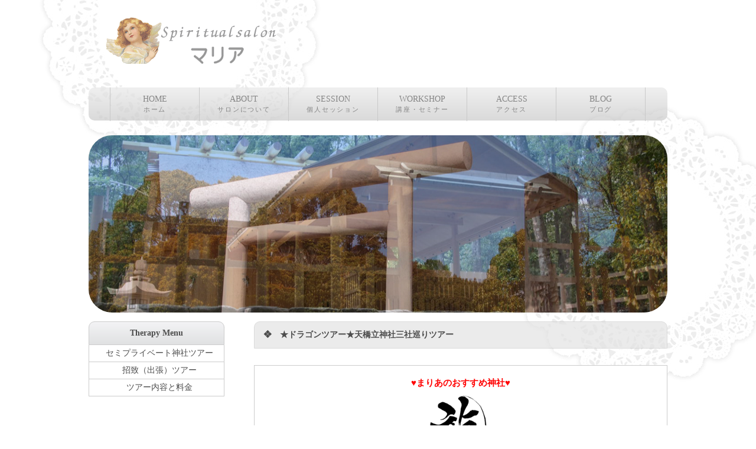

--- FILE ---
content_type: text/html
request_url: http://maria444.com/tour222/amanohasidate.html
body_size: 7679
content:
<!doctype html>
<html lang="ja">
<head>
<meta charset="UTF-8">
<title>ドラゴンツアー☆スピリチュアル神社ガイドと行く天橋立神社3社巡り　元伊勢籠神社&amp;真名井神社&amp;天橋立神社参拝ツアー　神様と繋がる神社参拝お教えします！　本気の神社参拝・神様参りしてみませんか？　　　</title>
<meta name="viewport" content="width=device-width">
<meta name="copyright" content="Template Party">
<meta name="description" content="兵庫県姫路市でスピリチュアルサロンを営んでいます。スピリチュアルセッション、講座やワークショップ、スピリチュアル神社ツアーを開催しています。">
<meta name="keywords" content="神社参拝ツアー　全国一宮巡り　">
<meta name="GENERATOR" content="JustSystems Homepage Builder Version 19.0.7.0 for Windows">
<link rel="stylesheet" href="style17.css">
<link href="style-s17.css" rel="stylesheet" type="text/css" media="only screen and (max-width:480px)">
<link href="style-m.css" rel="stylesheet" type="text/css" media="only screen and (min-width:481px) and (max-width:800px)">
<!--[if lt IE 9]>
<script src="http://html5shiv.googlecode.com/svn/trunk/html5.js"></script>
<style>
nav#menu ul {
	background: #dadada;
}
</style>
<![endif]-->
<script type="text/javascript" src="openclose.js"></script>
</head>
<body id="top">
<div id="container">
  <header>
  <h1><a href="../index.html"><img src="angellogo1.gif" width="300" height="80" border="0" alt="神社参拝ツアー　伊和神社　播磨国総社"></a></h1>
  </header>
  <nav id="menu"><br>
  <ul id="menubar">
    <li><a href="../index.html">HOME<span><font COLOR="#858585" SIZE="+1" STYLE="font-size : 117%;">ホーム</font></span></a></li>
    <li><a href="../about/about.html">ABOUT<span><font COLOR="#858585" SIZE="+1" STYLE="font-size : 117%;">サロンについて</font></span></a></li>
    <li><a href="../session/session.html">SESSION<span><font COLOR="#858585" SIZE="+1" STYLE="font-size : 117%;">個人セッション</font></span></a></li>
    <li><a href="../workshop/workshop.html">WORKSHOP<span><font COLOR="#858585" SIZE="+1" STYLE="font-size : 117%;">講座・セミナー</font></span></a></li>
    <li><a href="../access/access.html">ACCESS<span><font COLOR="#858585" SIZE="+1" STYLE="font-size : 117%;">アクセス</font></span></a></li>
    <li><a href="http://ameblo.jp/mariablog444">BLOG<span><font COLOR="#858585" SIZE="+1" STYLE="font-size : 117%;">ブログ</font></span></a></li>
  </ul>
  </nav>
  <aside id="mainimg"><img class="slide_file" src="4.jpg" title="index.html" alt="兵庫県姫路市　スピリチュアルセッション　神社ツアー">
<img class="slide_file" src="5.jpg" title="index.html" alt="兵庫県姫路市　スピリチュアルセッション　神社ツアー">
<img class="slide_file" src="6.jpg" title="index.html" alt="兵庫県姫路市　スピリチュアルセッション　神社ツアー">
<input type="hidden" id="slide_loop" value="0"><a href="../index.html" id="slide_link"><img id="slide_image" src="4.jpg" alt="" width="980" height="300">
<img id="slide_image2" src="4.jpg" alt="" width="980" height="300"></a>
</aside>
  <div id="contents">
    <div id="main" align="center">
      <section>
      <h2 align="left"><font COLOR="#000000"><b>❖　★ドラゴンツアー★天橋立神社三社巡りツアー</b></font></h2>
      </section>
      <br>
      <table class="ta1">
        <tbody>
          <tr>
            <td align="center" bgcolor="#ffffff"><font COLOR="#ff0000"><b><font SIZE="+1" COLOR="#0080c0"><font SIZE="-1" STYLE="font-size : 83%;" COLOR="#ff0000">♥まりあのおすすめ神社♥<br>
            </font><font SIZE="-1" STYLE="font-size : 83%;" COLOR="#990099"><img src="1596693.jpg" width="160" border="0"><br>
            【ドラゴンツアー】<br>
            日本三景☆天橋立神社三社巡り</font></font></b></font><font COLOR="#000000"><b><font SIZE="+1" COLOR="#0080c0"><font SIZE="-1" STYLE="font-size : 83%;" COLOR="#000000"><br>
            </font></font></b></font><font FACE="メイリオ"><font COLOR="#000000">元伊勢・丹後国一之宮　籠（この）神社<br>
            奥宮　真名井神社<br>
            天橋立神社<br>
            <br>
            非常にパワフルな神社参拝ツアーとなります！！<br>
            <b>ドラゴンパワー　いただいちゃいませんか？</b><br>
            <br>
            私は3月にも神社ツアーで行ってきましたが<br>
            <b>ご神気　パワー　エネルギー　ホント凄かったです！！</b><br>
            今　絶好調ですね<br>
            <b>クラクラ　フワフワ　ドラゴンパワー全開でした！(^^ゞ</b><br>
            ぜひまた開催したいと思いました♡<br>
            <br>
            今のこの時期だからこそ<br>
            <br>
            </font><font COLOR="#ff0000"><b>元気になりたい人<br>
            パワーが必要な人<br>
            龍のエネルギーがほしい人</b><br>
            <br>
            </font><font COLOR="#000000">ぜひご参加ください！<br>
            <br>
            ～☆～<br>
            </font></font><font COLOR="#000000">コロナウィルスのこともあり</font><br>
            <font FACE="メイリオ"><font COLOR="#000000">皆様にも色々と心配な点もおありでしょうが<br>
            衛生管理、ウィルス防止対策を出来る限り実践して一日を過ごしたいと思っています。<br>
            リラックスしてご参加していただけますと嬉しいです。<br>
            （大変恐れ入りますが、マスク着用必須、当日は体温計をご持参ください。<br>
            集合後（車の同乗前）に検温のご協力をお願い申し上げますm(__)m）<br>
            <font FACE="メイリオ"><font COLOR="#000000"><br>
            <b>今</b>　<b>こんな時だからこそ<br>
            神様におすがりしたい、助けていただきたい、<br>
            そして、平和の為に祈りたい・・・・！</b></font></font><br>
            <br>
            皆様のご参加をお待ちしております。<br>
            <br>
            </font></font>
            <hr>
            <img src="413616.gif" width="16" height="16" border="0"><font FACE="メイリオ"><font COLOR="#000000">　<b>籠神社</b><br>
            </font></font>
            <hr>
            <font COLOR="#000000"><br>
            <font FACE="メイリオ" COLOR="#000099"><font COLOR="#000000"> </font></font></font><font FACE="メイリオ"><font COLOR="#000000"><font FACE="メイリオ" COLOR="#000099"><font COLOR="#000000"><img src="20200326_102134.jpg" width="500" height="375" border="0"><br>
            <br>
            </font></font></font></font><img src="20200326_102201.jpg" width="480" border="0"><font FACE="メイリオ" COLOR="#000099"><font FACE="メイリオ" COLOR="#000099"><font COLOR="#000000"><font FACE="メイリオ" COLOR="#000099"><font COLOR="#000000"><br>
            <br>
            籠神社は丹後国一之宮でもあり、<b>「元伊勢」</b>でもあります<br>
            <font FACE="メイリオ" COLOR="#000099"><font COLOR="#000000"><font FACE="メイリオ" COLOR="#000099"><font COLOR="#000000"><font FACE="メイリオ" COLOR="#000099"><font COLOR="#000000"><font FACE="メイリオ" COLOR="#000099"><font COLOR="#000000">天照大御神</font></font></font></font>が伊勢におうつりになられた後、<br>
            <font FACE="メイリオ" COLOR="#000099"><font COLOR="#000000"><font FACE="メイリオ" COLOR="#000099"><font COLOR="#000000">内宮の<b>天照大御神</b>さまから呼ばれて、<b>豊受大神</b>さまもこの地を離れ外宮に鎮座されたのです</font></font></font></font><br>
            両大神の「元宮」という大変パワフルな神社です</font></font></font></font><br>
            <font FACE="メイリオ" COLOR="#000099"><font COLOR="#000000"><font FACE="メイリオ" COLOR="#000099"><font COLOR="#000000">ツアーではもっと詳しく神様の事をお伝えします<br>
            <br>
            </font></font></font></font><img src="20200326_102342.jpg" width="480" height="360" border="0"><br>
            </font></font></font></font></font><br>
            <font FACE="メイリオ" COLOR="#000099"><font COLOR="#000000"><font FACE="メイリオ" COLOR="#000099"><font COLOR="#000000"><font FACE="メイリオ" COLOR="#000099"><font FACE="メイリオ" COLOR="#000099"><font COLOR="#000000"><img src="0092.jpg" width="500" border="0"><br>
            <font FACE="メイリオ" COLOR="#000099"><font COLOR="#000000"><font FACE="メイリオ" COLOR="#000099"><font COLOR="#000000"><b>
            <br>
            【　ご祭神　<img src="111571.gif" width="16" height="16" border="0">彦火明命さま・豊受大神さま】</b></font></font></font></font><br>
            <br>
            拝殿にて手を合わさせていただくと<br>
            まさに伊勢のエネルギーがそのまま流れてきます<br>
            清々しく厳かなエネルギーに包まれます<br>
            <br>
            こちらの本殿には<br>
            伊勢内宮にある<b>「五色の<RUBY>座玉</RUBY>」</b>がございます<br>
            この座玉は内宮の御正殿とこちらの神社のみにしかございません<br>
            <br>
            あなたはどの玉（エネルギー）に呼び寄せられるでしょうか？<br>
            <br>
            <img src="0071.jpg" width="300" height="399" border="0"><br>
            現在は境内内の写真撮影は禁止されています<br>
            このページでご紹介しています写真は禁止前のお写真です<br>
            ご了承くださいませ<br>
            <img src="DSC_0583.jpg" width="480" height="360" border="0"><br>
            <br>
            <font FACE="メイリオ" COLOR="#000099"><font COLOR="#000000"><font FACE="メイリオ" COLOR="#000099"><font COLOR="#000000"><font FACE="メイリオ" COLOR="#000099"><font COLOR="#000000"><font FACE="メイリオ" COLOR="#000099"><font COLOR="#000000"><font FACE="メイリオ" COLOR="#000099"><font COLOR="#000000">境内は彦火明命さま</font></font></font></font></font></font></font></font></font></font>のエネルギーに包まれています<br>
            とても気持ちいいですよ<br>
            身も心も清められていきます<br>
            <font face="メイリオ" COLOR="#000000"><font FACE="メイリオ"><font COLOR="#000000">
            </font></font><br>
            </font></font></font></font></font></font></font></font>
            <hr>
            <img src="413616.gif" width="16" height="16" border="0"><font FACE="メイリオ" COLOR="#000099"><font COLOR="#000000"><font FACE="メイリオ" COLOR="#000099"><font COLOR="#000000"><font FACE="メイリオ" COLOR="#000099"><font FACE="メイリオ" COLOR="#000099"><font COLOR="#000000"><font face="メイリオ" COLOR="#000000"><font COLOR="#000099"><font COLOR="#000000"><font FACE="メイリオ" COLOR="#000099"><font COLOR="#000000">　<b>真名井神社</b><br>
            </font></font></font></font></font></font></font></font></font></font></font></font>
            <hr>
            <br>
            <img src="20200326_110657.jpg" width="480" height="360" border="0"><font FACE="メイリオ" COLOR="#000099"><font COLOR="#000000"><font FACE="メイリオ" COLOR="#000099"><font COLOR="#000000"><br>
            最強のエネルギーを放つ真名井神社です<br>
            <br>
            </font></font></font></font><b><font FACE="メイリオ" COLOR="#000099"><font COLOR="#000000"><font FACE="メイリオ" COLOR="#000099"><font COLOR="#000000"><img src="20200326_111005.jpg" width="480" height="360" border="0"><br>
            </font></font></font></font></b><font FACE="メイリオ" COLOR="#000099"><font COLOR="#000000"><font FACE="メイリオ" COLOR="#000099"><font COLOR="#000000">狛犬さんではなく、狛龍です</font></font></font></font><b><font FACE="メイリオ" COLOR="#000099"><font COLOR="#000000"><font FACE="メイリオ" COLOR="#000099"><font COLOR="#000000"><br>
            <img src="20200326_111115.jpg" width="400" height="533" border="0"><br>
            </font></font></font></font></b><font FACE="メイリオ" COLOR="#000099"><font COLOR="#000000"><font FACE="メイリオ" COLOR="#000099"><font COLOR="#000000">階段を上がって近づいていくとエネルギーの圧に押されます<br>
            <img src="P7120005.jpg" width="480" height="360" border="0"><br>
            <font FACE="メイリオ" COLOR="#000099"><font COLOR="#000000"><font FACE="メイリオ" COLOR="#000099"><font COLOR="#000000"><font FACE="メイリオ" COLOR="#000099"><font COLOR="#000000"><font FACE="メイリオ" COLOR="#000099"><font COLOR="#000000"><b>
            【　ご祭神　<img src="111571.gif" width="16" height="16" border="0">豊受大神さま】<br>
            </b></font></font></font></font></font></font></font></font><br>
            ここでは、宇宙のエネルギーを大いに受け取る為のワークを行います<br>
            <b>まりあが「言霊」をお教えします<br>
            第三の目の活性化を行いましょう！</b><br>
            どんなに鈍感な方でもそのエネルギーを感じない方はいらっしゃいません♪<br>
            <br>
            <img src="DSC_0587.jpg" width="300" height="399" border="0"><br>
            <br>
            ワークの後には、真名井のご霊水をいただきエネルギーを調整します<br>
            <br>
            </font></font></font></font>
            <hr>
            <img src="413616.gif" width="16" height="16" border="0"><b><font FACE="メイリオ" COLOR="#000099"><font COLOR="#000000"><font FACE="メイリオ" COLOR="#000099"><font COLOR="#000000">　天橋立神社<br>
            </font></font></font></font></b>
            <hr>
            <br>
            <font COLOR="#000000">エネルギーを活性化した後は天橋立神社に向かいます</font><br>
            <br>
            <img src="DSC_0592.jpg" width="480" height="360" border="0"><br>
            <br>
            <img src="20200326_133731.jpg" width="320" border="0"><br>
            <font COLOR="#000000">天橋立神社に向かう参道がとても気持ちが良いのです<br>
            最高のヒーリングスポットです♡<br>
            日頃の疲れやストレスを癒してください</font><br>
            <img src="20200326_133943.jpg" width="480" height="360" border="0"><br>
            <br>
            <img src="20200326_134429.jpg" width="480" height="360" border="0"><br>
            <br>
            <img src="DSC_0598.jpg" width="480" height="360" border="0"><br>
            <br>
            <img src="DSC_0602.jpg" width="480" height="360" border="0"><br>
            <img src="20200326_135940.jpg" width="400" height="533" border="0"><br>
            <font COLOR="#000000">天橋立神社です</font><br>
            <br>
            <font COLOR="#990099"><b>参拝の後に、最後のスペシャルワークを予定しています！<br>
            どうぞお楽しみに♥</b></font><br>
            <br>
            <hr>
            <b><font FACE="メイリオ" COLOR="#000099"><font COLOR="#000000"><font FACE="メイリオ" COLOR="#000099"><font COLOR="#000000"><font FACE="メイリオ" COLOR="#000099"><font COLOR="#000000"><font FACE="メイリオ" COLOR="#000099"><font COLOR="#000000"><font FACE="メイリオ" COLOR="#000099"><font FACE="メイリオ" COLOR="#000099"><font COLOR="#000000"><font face="メイリオ" COLOR="#000000"><font COLOR="#000099"><font COLOR="#000000"><font FACE="メイリオ" COLOR="#000099"><font COLOR="#000000"><font FACE="メイリオ" COLOR="#000099"><font COLOR="#000000"><font COLOR="#ff0080"><br>
            </font></font></font></font></font></font></font></font><font face="メイリオ" STYLE="font-size : 95%;" SIZE="-1"><img src="1590736072007.jpg" width="320" border="0">　<img src="1590736079165.jpg" width="320" border="0"><br>
            </font></font></font></font></font></font></font></font></font></font></font></font></b><font FACE="メイリオ" COLOR="#000099"><font COLOR="#000000"><font FACE="メイリオ" COLOR="#000099"><font COLOR="#000000"><font FACE="メイリオ" COLOR="#000099"><font COLOR="#000000"><font FACE="メイリオ" COLOR="#000099"><font COLOR="#000000"><font FACE="メイリオ" COLOR="#000099"><font FACE="メイリオ" COLOR="#000099"><font COLOR="#000000">籠神社近くの成相寺にて購入♪<br>
            サロンマリアのトイレにていつも皆様を励ましてくれています(^^)<br>
            </font></font></font></font></font></font></font></font></font></font></font><b><font FACE="メイリオ" COLOR="#000099"><font COLOR="#000000"><font FACE="メイリオ" COLOR="#000099"><font COLOR="#000000"><img src="20200408_1811491.jpg" width="320" height="240" border="0"><br>
            </font></font></font></font></b><font FACE="メイリオ" COLOR="#000099"><font COLOR="#000000"><font FACE="メイリオ" COLOR="#000099"><font COLOR="#000000">心にグッとくる言葉ばかりなんですね～(^^ゞ<br>
            <br>
            時間があればお連れします<br>
            <font FACE="メイリオ" COLOR="#000099"><font COLOR="#000000"><font FACE="メイリオ" COLOR="#000099"><font COLOR="#000000"><font FACE="メイリオ" COLOR="#000099"><font COLOR="#000000"><font FACE="メイリオ" COLOR="#000099"><font COLOR="#000000"><font FACE="メイリオ" COLOR="#000099"><font COLOR="#000000">皆さんもお手元にいかがですか？<br>
            <br>
            </font></font></font></font></font></font></font></font></font></font><img src="P6163771.jpg" width="480" height="360" border="0"><br>
            一願一言地蔵さまがいらっしゃいます♡<br>
            どんなお願いしましょうか？<br>
            <img src="P6163772.jpg" width="480" height="360" border="0"><br>
            <br>
            天橋立3社巡り<br>
            お連れしたいところがたくさんあります！<br>
            帰りのお時間が遅れる可能性大です(^^ゞ<br>
            <br>
            </font></font></font></font>
            <hr>
            <b><font FACE="メイリオ" COLOR="#000099"><font COLOR="#000000"><font FACE="メイリオ" COLOR="#000099"><font COLOR="#000000"><font face="メイリオ" STYLE="font-size : 95%;" SIZE="-1" COLOR="#000000"><font face="メイリオ" STYLE="font-size : 95%;" SIZE="-1" COLOR="#000000"><font face="メイリオ" STYLE="font-size : 95%;" SIZE="2" COLOR="#000000" FACE="メイリオ"><font FACE="メイリオ" SIZE="2" STYLE="font-size : 100%;" COLOR="#000000"><font COLOR="#000000" SIZE="+1" STYLE="font-size : 117%;" FACE="メイリオ"><img src="413616.gif" width="16" height="16" border="0">　ツアーの詳細<br>
            </font></font></font></font></font></font></font></font></font></b>
            <hr>
            <table border="1">
              <tbody>
                <tr>
                  <td bgcolor="#e3e3e3" align="center" width="157"><font FACE="メイリオ" COLOR="#000099"><font COLOR="#000000"><font FACE="メイリオ" COLOR="#000099"><font COLOR="#000000"><font face="メイリオ" COLOR="#000000">開催日</font></font></font></font></font></td>
                  <td align="left" width="418"><b><font COLOR="#ff0080">7月12日（日）</font></b></td>
                </tr>
                <tr>
                  <td bgcolor="#e3e3e3" align="center" width="157"><font FACE="メイリオ" COLOR="#000099"><font COLOR="#000000"><font FACE="メイリオ" COLOR="#000099"><font COLOR="#000000"><font FACE="メイリオ" COLOR="#000000">定員</font></font></font></font></font></td>
                  <td align="left" width="418"><font FACE="メイリオ" COLOR="#000099"><font COLOR="#000000"><font FACE="メイリオ" COLOR="#000099"><font COLOR="#000000"><font FACE="メイリオ" COLOR="#ff0080"><font COLOR="#4c4c4c"><font COLOR="#000000">10名様</font><br>
                 <font COLOR="#ff0000">乗者枠：満席です♥ありがとうございます！<br>
                  現地枠：残席2名様です<br>
                  </font></font></font></font></font></font></font></td>
                </tr>
                <tr>
                  <td bgcolor="#e3e3e3" align="center" width="157"><font FACE="メイリオ" COLOR="#000099"><font COLOR="#000000"><font FACE="メイリオ" COLOR="#000099"><font COLOR="#000000"><font face="メイリオ" COLOR="#000000">ツアー参加費</font></font></font></font></font><b><font FACE="メイリオ" COLOR="#000099"><font COLOR="#000000"><font FACE="メイリオ" COLOR="#000099"><font COLOR="#000000">&nbsp;</font></font></font></font></b></td>
                  <td align="left" width="418"><font FACE="メイリオ" COLOR="#000099"><font COLOR="#000000"><font FACE="メイリオ" COLOR="#000099"><font COLOR="#000000"><font face="メイリオ" COLOR="#000000">＜＜現地集合・現地解散の方＞＞<br>
                  集合　10:00頃　籠神社鳥居前<br>
                  解散　16:00前後　天橋立神社駐車場<br>
                  <b>18,000円（税別）</b><br>
                  <br>
                  ＜＜現地まで車に同乗（往復）の方＞＞<br>
                  集合　7:15　サロンマリア<br>
                  　　　7:30　姫路駅<br>
                  解散　姫路駅　19:00頃<br>
                  　　　サロンマリア　19:30頃<br>
                  <b>25,000円（税別）</b><br>
                  <br>
                  <img src="026.gif" width="16" height="16" border="0"><br>
                  オプションメニューとして、</font><b><font face="メイリオ" COLOR="#000000"></font><font face="メイリオ" COLOR="#0080c0">オリジナルエッセンス作成（30ｍｌ）3,000円（税込）</font></b><font face="メイリオ" COLOR="#000000">の作成も承ります♪<br>
                  参拝前の心構え、個人様の今の学びやテーマがが明確にわかることにより、より深い参拝が出来ます！<br>
                  <br>
                  ※　個人様のテーマメッセージ付き<br>
                  ※　<u>まりあと同乗の方のオプションメニューです。</u><br>
                  現地集合の方の作成は承っておりません。行きの車中のワークショップにてメッセージをお伝えします。<br>
                  </font></font></font></font></font></td>
                </tr>
                <tr>
                  <td bgcolor="#e3e3e3" align="center" width="157"><font FACE="メイリオ" COLOR="#000099"><font COLOR="#000000"><font FACE="メイリオ" COLOR="#000099"><font COLOR="#000000"><font face="メイリオ" COLOR="#000000">参加費に含まれないもの</font></font></font></font></font></td>
                  <td align="left" width="418"><b><font FACE="メイリオ" COLOR="#000099"><font COLOR="#000000"><font FACE="メイリオ" COLOR="#000099"><font COLOR="#000000"><font COLOR="#000000">＊</font></font></font></font></font></b><font FACE="メイリオ" COLOR="#000099"><font COLOR="#000000"><font FACE="メイリオ" COLOR="#000099"><font COLOR="#000000"><font face="メイリオ" COLOR="#000000">昼食代（夕食代）<br>
                  ＊ツアー中に発生する入場料や拝観料<br>
                  ＊ご祈祷などを受けられた場合の代金<br>
                  </font></font></font></font></font></td>
                </tr>
                <tr>
                  <td bgcolor="#e3e3e3" align="center" width="157"><font FACE="メイリオ" COLOR="#000099"><font COLOR="#000000"><font FACE="メイリオ" COLOR="#000099"><font COLOR="#000000"><font face="メイリオ" COLOR="#000000"><br>
                  マリアと同乗希望の方<br>
                  （　姫路⇔現地　）<br>
                  <font face="メイリオ" COLOR="#000000">※同乗者は7名様まで<br>
                  </font></font></font></font></font></font></td>
                  <td align="left" width="418"><font FACE="メイリオ" COLOR="#000099"><font COLOR="#000000"><font FACE="メイリオ" COLOR="#000099"><font COLOR="#000000"><font face="メイリオ" COLOR="#000000"><font face="メイリオ" COLOR="#000000">※　現地⇔姫路への交通費・車代・ガソリン代含みます。<br>
                  ※　<u>サロンマリア（7:15)、姫路駅（7:30）に集合です</u>。<br>
                  ※　<u>サロンマリア到着（19:30 頃）</u><br>
                  （交通状況により到着時間前後します。ご了承ください。）<br>
                  ※　お車に同乗される方は、必ず、同意書に署名いただきます。ご入金前に同意書を添付致します。ご確認くださいませ。<br>
                  <br>
                  【　車中では　】<br>
                  <img src="arrow-cs10.png" width="20" height="20" border="0">　<font face="メイリオ" COLOR="#0080c0">車中ワークショップ（神様勉強会）</font><font face="メイリオ" COLOR="#000000">を行います</font><font face="メイリオ" COLOR="#ff0000"><br>
                  参拝する神社や神様のことを詳しくお伝え致します！</font><br>
                  （メモをご用意ください）<br>
                  </font></font></font></font></font></font><b><font FACE="メイリオ" COLOR="#000099"><font COLOR="#000000"><font FACE="メイリオ" COLOR="#000099"><font COLOR="#000000"><font face="メイリオ" COLOR="#000000"><font face="メイリオ" COLOR="#000000"><br>
                  <img src="arrow-cs10.png" width="20" height="20" border="0">　</font></font></font></font></font></font></b><font FACE="メイリオ" COLOR="#000099"><font COLOR="#000000"><font FACE="メイリオ" COLOR="#000099"><font COLOR="#000000"><font face="メイリオ" COLOR="#000000"><font face="メイリオ" COLOR="#0080c0">その日のツアーのテーマを詳しくお伝えします！<br>
                  </font></font></font></font></font></font><font FACE="メイリオ" COLOR="#000099"><font COLOR="#000000"><font FACE="メイリオ" COLOR="#000099"><font COLOR="#000000"><font face="メイリオ" COLOR="#000000"><font face="メイリオ" COLOR="#000000">※前日に参拝神社の神様に繋がって、御聞きしたメッセージです。参加者共通のメッセージです。<br>
                  ※現地到着後、現地組と合流した後にもお伝えしますので、同乗組はその時間お待ちいただくことになります。または再度お聞きください（約15～20分）。ご了承くださいませ。<br>
                  </font><br>
                  <img src="arrow-cs10.png" width="20" height="20" border="0">　</font></font></font></font></font><b><font FACE="メイリオ" COLOR="#000099"><font COLOR="#000000"><font FACE="メイリオ" COLOR="#000099"><font COLOR="#000000"><font face="メイリオ" COLOR="#0080c0">スピリチュアルカウンセリング</font></font></font></font></font></b><font FACE="メイリオ" COLOR="#000099"><font COLOR="#000000"><font FACE="メイリオ" COLOR="#000099"><font COLOR="#000000"><font face="メイリオ" COLOR="#000000">を行います。<br>
                  参加者の方々と、<u>「今回のツアーへの目的や意図」「今の状態や問題について」「スピリチュアルメッセージ」</u>を現地に向かうまでお一人様ずつ向き合い、シェアリングしていきます。<u>参拝前に意識を高め、自分のテーマにフォーカスすることで、意義のある参拝が可能になり、学びや気付きを受け取りやすくなります。</u><br>
                  <br>
                  </font></font></font></font></font></td>
                </tr>
                <tr>
                  <td bgcolor="#e3e3e3" align="center" width="157"><font FACE="メイリオ" COLOR="#000099"><font COLOR="#000000"><font FACE="メイリオ" COLOR="#000099"><font COLOR="#000000"><font COLOR="#000000">その他&nbsp;</font></font></font></font></font></td>
                  <td align="left" width="418"><font FACE="メイリオ" COLOR="#000099"><font COLOR="#000000"><font FACE="メイリオ" COLOR="#000099"><font COLOR="#000000"><font COLOR="#000000">★　ご朱印帳（お持ちの方）<br>
                  ★　小銭を多めにご用意ください。<br>
                  ★　歩きやすい格好と靴でお願いします。<br>
                  ★　同乗の方で乗り物酔いのある方は、事前にお薬を飲んできてください。<br>
                  ★　寒さ・暑さ対策をお願いいたします。<br>
                  （手袋、カイロ、お帽子、コート、日焼け止め、日傘、虫よけ対策・・・etc.）<br>
                  </font></font></font></font></font></td>
                </tr>
                <tr>
                  <td bgcolor="#e3e3e3" align="center" width="157"><b><font FACE="メイリオ" COLOR="#000099"><font COLOR="#000000"><font FACE="メイリオ" COLOR="#000099"><font COLOR="#000000"><font face="メイリオ" COLOR="#000000">　</font></font></font></font></font></b><font FACE="メイリオ" COLOR="#000099"><font COLOR="#000000"><font FACE="メイリオ" COLOR="#000099"><font COLOR="#000000"><font face="メイリオ" COLOR="#000000"><font COLOR="#000000">ツアーでは</font></font></font></font></font></font></td>
                  <td align="left" width="418"><font FACE="メイリオ" COLOR="#000099"><font COLOR="#000000"><font FACE="メイリオ" COLOR="#000099"><font COLOR="#000000"><img src="check-s09.png" width="26" height="23" border="0"> <font face="メイリオ" COLOR="#000000">ツアー開始前に参加者の方々への</font><font FACE="メイリオ" COLOR="#ff0000"><br>
                  今回のツアーの「テーマ」をお伝えします。<br>
                  ツアーでの目的・メッセージです。<br>
                  </font><font FACE="メイリオ" COLOR="#000000">ツアー中みんなで向き合っていきます。<br>
                  <br>
                  <img src="check-s09.png" width="26" height="23" border="0">　各神社での効果的な参拝法をお伝えします。<br>
                  <br>
                  <img src="check-s09.png" width="26" height="23" border="0">　各神社の</font><font FACE="メイリオ" COLOR="#ff0080">パワースポット</font><font FACE="メイリオ" COLOR="#000000">をお伝えします。<br>
                  <u>（エネルギーラインや重要なお社、パワーのある場所、祈り方や神社での過ごし方をお教えします！）</u><br>
                  <br>
                  <img src="check-s09.png" width="26" height="23" border="0">　<font COLOR="#ff0080">ツアー中、神様からのスピリチュアルメッセージをダイレクトにお伝えします。</font><br>
                  <br>
                  <img src="check-s09.png" width="26" height="23" border="0">　ツアー中、フルタイムでスピリチュアルな勉強会です。<br>
                  <br>
                  <img src="check-s09.png" width="26" height="23" border="0">　少人数ツアーですのでご質問にもどんどんお答えしていきます！<br>
                  <br>
                  <img src="check-s09.png" width="26" height="23" border="0">　<font COLOR="#ff0080">おみくじリーディング</font>付きです。<br>
                  <br>
                  <br>
                  <img src="arrow-cs18.png" width="20" height="20" border="0">　<img src="413616.gif" width="16" height="16" border="0">　<a href="../tour/tour1.html"><font COLOR="#0080c0">まりあのスピリチュアル神社ツアーとは</font></a><br>
                  <br>
                  </font></font></font></font></font></td>
                </tr>
                <tr>
                  <td bgcolor="#e3e3e3" align="center" width="157"><font FACE="メイリオ" COLOR="#000099"><font COLOR="#000000"><font FACE="メイリオ" COLOR="#000099"><font COLOR="#000000"><font face="メイリオ" COLOR="#000000">お申し込み</font></font></font></font></font></td>
                  <td align="center" width="418"><b><font FACE="メイリオ" COLOR="#000099"><font COLOR="#000000"><font FACE="メイリオ" COLOR="#000099"><font COLOR="#000000"><font face="メイリオ" COLOR="#000000"><br>
                  <a href="http://ws.formzu.net/fgen/S69866640/"><img src="moushikomi.jpg" width="200" height="70" border="0"></a><br>
                  <br>
                  <img src="card.png" width="144" height="56" border="0"><img src="yucho_logo_002_000.jpg" width="157" height="35" border="0"></font></font></font></font></font></b></td>
                </tr>
                <tr>
                  <td bgcolor="#e3e3e3" align="center"><font FACE="メイリオ" COLOR="#000099"><font COLOR="#000000"><font FACE="メイリオ" COLOR="#000099"><font COLOR="#000000"><font COLOR="#000000">キャンセルについて&nbsp;</font></font></font></font></font></td>
                  <td align="left"><font FACE="メイリオ" COLOR="#000099"><font COLOR="#000000"><font FACE="メイリオ" COLOR="#000099"><font COLOR="#000000"><font COLOR="#000000">◆ご入金完了日後～7日前日までは20%(8割返金) 。<br>
                  ◆開催日7日～3日前日までは50%(半額返金)。<br>
                  ◆開催日3日～当日は100%(返金なし)。 <br>
                  <br>
                  大変恐れ入りますが、いかなる理由がございましてもキャンセル料は発生致します。何卒ご了承くださいませ。<br>
                  </font></font></font></font></font>
                  <hr>
                  <font FACE="メイリオ" COLOR="#000099"><font COLOR="#000000"><font FACE="メイリオ" COLOR="#000099"><font COLOR="#000000"><br>
                  <font COLOR="#000000"><font face="メイリオ">◆ 主催者側の都合によりまして、ツアーが開催出来なくなりました場合は、参加費は責任を持って直ぐに全額ご返金致します。</font><br>
                  <br>
                  ◆天候、自然災害、緊急事態宣言等によりましてツアーの開催が不可能だと主催者が判断した場合は、ツアーは延期（日程変更）とさせて頂きます。その際のご返金はございません。ご了承くださいませ。</font>&nbsp;</font></font></font></font></td>
                </tr>
              </tbody>
            </table>
            <b><font FACE="メイリオ" COLOR="#000099"><font COLOR="#000000"><font FACE="メイリオ" COLOR="#000099"><font COLOR="#000000"><font FACE="メイリオ"><font COLOR="#4c4c4c"><br>
            <br>
            </font></font></font></font></font></font></b></td>
          </tbody>
      </table>
    </div>
    <!--/main-->
    <div id="sub" align="center">
       <nav>
      <h2><b><font COLOR="#4c4c4c">Therapy Menu</font></b></h2>
      <ul class="submenu">
       

        <li><a href="semiprivate.html"><font COLOR="#4c4c4c">セミプライベート神社ツアー</font></a></li>
        <li><a href="invite.html"><font COLOR="#4c4c4c">招致（出張）ツアー</font></a></li>
        <li><a href="tour2.html"><font COLOR="#4c4c4c">ツアー内容と料金</font></a></li>
   
        
      </ul>
      </nav>
    </div>
    <!--/sub-->
    <p id="pagetop"><a href="#">↑ PAGE TOP</a><br>
    </p>
  </div>
  <!--/contents-->
</div>
<!--/container-->
<footer>
<div style="text-align : center;"><small><font COLOR="#000000">Copyright&copy; 2010-2020　スピリチュアルサロンマリア　All Rights Reserved.</font></small></div>
</footer>
<img src="icon_bar.png" width="20" height="16" alt="" id="menubar_hdr" class="open">

<script type="text/javascript" src="slide_simple_pack.js"></script>
<script type="text/javascript">
// 表示の幅で設定・PCはウィンドウサイズを反映 */
if (OCwindowWidth() <480)  {
	open_close("newinfo_hdr", "newinfo");
}
</script>
<script type="text/javascript">
if (OCwindowWidth() < 480)  {
	open_close("menubar_hdr", "menubar");
}
</script>
</body>
</html>


--- FILE ---
content_type: text/css
request_url: http://maria444.com/tour222/style17.css
body_size: 4200
content:
@charset "utf-8";


/*全体の設定
---------------------------------------------------------------------------*/
body{
	color: #777;	/*全体の文字色*/
	margin: 0px;
	padding: 0px;
	font: 14px/2 "メイリオ", Meiryo, "ＭＳ Ｐゴシック", Osaka, "ヒラギノ角ゴ Pro W3", "Hiragino Kaku Gothic Pro";
	background-image : url(bg.jpg);
	background-repeat: no-repeat;
	background-attachment: fixed;
	background-position: center top;
	background-color: #FFF;
}
h1,h2,h3,h4,h5,p,ul,ol,li,dl,dt,dd,form,figure{
	margin: 0px;
	padding: 0px;
}
ul{
	list-style-type: none;
}
img{
	border: none;
	vertical-align: bottom;
}
input,textarea,select{
	font-size: 1em;
}
form{
	margin: 0px;
}
table{
	border-collapse:collapse;
	font-size: 100%;
	border-spacing: 0;
}

/*リンク（全般）設定
---------------------------------------------------------------------------*/
a{
	color: #777;	/*リンクテキストの色*/
}
a:hover{
	color: #333;			/*マウスオン時の文字色（全体）*/
	text-decoration: none;	/*マウスオン時に下線を消す設定。残したいならこの１行削除。*/
}

/*コンテナー（HPを囲むブロック）
---------------------------------------------------------------------------*/
#container{
	width: 980px;	/*コンテナー幅*/
	margin-right: auto;
	margin-left: auto;
}

/*ヘッダー（サイト名ロゴが入ったブロック）
---------------------------------------------------------------------------*/
/*ヘッダーブロック*/
header{
	width: 100%;	/*ブロックの幅*/
	height: 120px;	/*ブロックの高さ*/
	position: relative;
}
/*h1ロゴの設定*/
header h1{
	position: absolute;
	left: 28px;	/*ヘッダーブロックに対して左から28pxの位置に配置*/
	top: 28px;	/*ヘッダーブロックに対して上から28pxの位置に配置*/
}
/*電話番号ボックスの設定*/
header address{
	position: absolute;
	top: 24px;		/*ヘッダーブロックに対して上から24pxの位置に配置*/
	right: 40px;	/*ヘッダーブロックに対して右から40pxの位置に配置*/
	font-size: 11px;	/*文字サイズ*/
	text-align: center;	/*文字をセンタリング*/
	line-height: 1.6;	/*行間*/
	border: 5px solid #c6bca0;	/*枠線の幅、線種、色*/
	background-color: #ede7d8;	/*背景色（古いブラウザだとここの色のみが出ます）*/
	background-image: -webkit-gradient(linear, left top, left bottom, from(#FFF), to(#ede7d8));	/*グラデーション*/
	background-image: -webkit-linear-gradient(#FFF, #ede7d8);	/*同上*/
	background-image: linear-gradient(#FFF, #ede7d8);			/*同上*/
	padding: 10px;		/*ボックス内の余白*/
	border-radius: 10px;	/*角丸のサイズ*/
	letter-spacing: 0.2em;	/*文字間隔を少し広めにとる設定。*/
}
/*電話番号の文字設定*/
header address .tel{
	font-size: 18px;	/*文字サイズ*/
	color: #6d6452;		/*文字色*/
	display: block;
}


/*上部のメインメニュー
---------------------------------------------------------------------------*/
/*メニューブロック全体の設定*/
nav#menu ul{
/* SVG as background image (IE9/Chrome/Safari/Opera) */ 
background-image:url([data-uri]);
	background-image: -webkit-gradient(linear, left top, left bottom, from(rgba(233,233,233,0.7)), to(rgba(202,202,202,0.7)));	/*グラデーション。RGBA設定。0.7が透明度で他の数字が色のRGB値。*/
	background-image: -webkit-linear-gradient(rgba(233,233,233,0.7), rgba(202,202,202,0.7));	/*同上*/
	background-image: linear-gradient(rgba(233,233,233,0.7), rgba(202,202,202,0.7));			/*同上*/
	border-radius: 10px;		/*角丸のサイズ*/
	padding-left: 36px;
	margin-bottom: 25px;
	height: 56px;
}
/*メニュー１個ごとの設定*/
nav#menu ul li{
	float: left;
	width: 150px;	/*メニュー幅*/
	border-right: 1px solid #c9c9c9;	/*メニューの右側の線の幅、線種、色*/
	text-align: center;
}
nav#menu ul li a{
	color: #858585;		/*文字色*/
	text-decoration: none;
	display: block;
	-webkit-transition: 0.5s;	/*マウスオン時の移り変わるまでの時間設定。0.5秒。*/
	transition: 0.5s;			/*同上*/
	line-height: 20px;
	padding-top: 10px;
}
/*最初のメニューの設定*/
nav#menu ul li:first-child{
	border-left: 1px solid #c9c9c9;	/*左側に線を入れる*/
}
/*マウスオン時の設定*/
nav#menu ul li a:hover{
	background-color: #eeeeff;		/*背景色*/
	color: #6d6452;	/*文字色*/
}
/*英語表記の設定*/
nav#menu ul li a span{
	font-size: 9px;	/*文字サイズ*/
	color: #aeaeae;	/*文字色*/
	display: block;
	letter-spacing: 0.2em;	/*文字間隔を少しあける設定*/
	line-height: 15px;
	padding-bottom: 11px;
}

/*トップページのスライドショー
---------------------------------------------------------------------------*/
#mainimg{
	clear: left;
	width: 980px;
	height: 290px;
	position: relative;
	border-radius: 40px;		/*角丸のサイズ*/
	-webkit-box-shadow: 1px 2px 5px #eaeaea;	/*影の設定。それぞれ右へ、下へ、ぼかし幅、色の設定。*/
	box-shadow: 1px 2px 5px #eaeaea;			/*同上*/
	margin-bottom: 25px;
}
#mainimg img{
	border-radius: 40px;	/*角丸のサイズ*/
	vertical-align: bottom;
}
#mainimg .slide_file{
	display: none;
}
#slide_image{
	z-Index:2;
	position: absolute;
	left:0px;
	top:0px;
}
#slide_image2{
	z-Index:1;
	position: absolute;
	left:0px;
	top:0px;
}

/*コンテンツ（main,subを囲むブロック）
---------------------------------------------------------------------------*/
#contents{
	clear: left;
	width: 100%;
}

/*メインコンテンツ
---------------------------------------------------------------------------*/
#main{
	float: right;	/*右側に回り込み*/
	width: 700px;	/*メインコンテンツ幅*/
	padding-bottom: 30px;
}
/*mainコンテンツのh2タグの設定*/
#main h2{
	border-radius: 10px 10px 0 0;	/*角丸のサイズ。それぞれ左上、右上、右下、左下への設定*/
	background-color: #e3e3e3;	/*背景色（古いブラウザだとここの色のみが出ます）*/
	background-image: -webkit-linear-gradient(#e3e3e3, #e3e3e3);	/*同上*/
	background-image: linear-gradient(#e3e3e3, #e3e3e3);			/*同上*/
	font-size: 100%;
	color: #FFF;			/*文字色*/
	padding: 8px 15px;	/*上下、左右への余白*/
	clear: both;
	opacity: 0.7;	/*透明度70％の設定*/
       border: 1px solid #ccc;	/*枠線の幅、線種、色*/
}
/*mainコンテンツのh3タグの設定*/
#main h3{
	border-radius: 10px;	/*角丸のサイズ*/
	background-color: #ede7d8;	/*背景色（古いブラウザだとここの色のみが出ます）*/
	background-image: -webkit-gradient(linear, left top, left bottom, from(#FFF), to(#e5e5e5));	/*グラデーション*/
	background-image: -webkit-linear-gradient(#FFF, #e5e5e5);	/*同上*/
	background-image: linear-gradient(#FFF, #e5e5e5);			/*同上*/
	-webkit-box-shadow: 1px 2px 7px #ccc;	/*影の設定。それぞれ右へ、下へ、ぼかし幅、色の設定。*/
	box-shadow: 1px 2px 7px #ccc;			/*同上*/
	font-size: 100%;
	padding: 4px 15px;	/*上下、左右への余白*/
	clear: both;
	border: 1px solid #ccc;	/*枠線の幅、線種、色*/
}
/*mainコンテンツの段落タグ設定*/
#main p{
	padding: 0.5em 15px 1em;	/*左から、上、左右、下への余白*/
}

/*サブコンテンツ
---------------------------------------------------------------------------*/
#sub{
	float: left;	/*左側に回り込み*/
	width: 230px;	/*サブコンテンツ幅*/
	padding-bottom: 30px;
}
/*subコンテンツ内のh2タグ設定*/
#sub h2{
	border: 1px solid #CCC;	/*枠線の幅、線種、色*/
	border-radius: 10px 10px 0 0;	/*角丸のサイズ。それぞれ左上、右上、右下、左下への設定*/
	font-size: 100%;
	text-align: center;	/*文字をセンタリング*/
	padding: 5px 0px;	/*左から、上下、左右への余白*/
	background-color: #e0e1e2;	/*背景色（古いブラウザだとここの色のみが出ます）*/
	background-image: -webkit-gradient(linear, left top, left bottom, from(#f3f3f5), to(#e0e1e2));	/*グラデーション*/
	background-image: -webkit-linear-gradient(#f3f3f5, #e0e1e2);	/*同上*/
	background-image: linear-gradient(#f3f3f5, #e0e1e2);			/*同上*/
}

/*サブコンテンツ内のメニュー
---------------------------------------------------------------------------*/
/*メニューブロック全体の設定*/
#sub ul.submenu{
	margin-bottom: 15px;
	border-top: 1px solid #CCC;	/*左側の線の幅、線種、色*/
	border-right: 1px solid #CCC;	/*右側の線の幅、線種、色*/
	border-left: 1px solid #CCC;	/*左側の線の幅、線種、色*/
}
/*メニュー１個ごとの設定*/
#sub ul.submenu li a{
	text-decoration: none;
	display: block;
	border-bottom: 1px solid #CCC;	/*下側の線の幅、線種、色*/
	padding-left: 10px;
	-webkit-transition: 0.5s;	/*マウスオン時の移り変わるまでの時間設定。0.5秒。*/
	transition: 0.5s;			/*同上*/
}
/*マウスオン時の設定*/
#sub ul.submenu li a:hover{
	background-color: #eeeeff;	/*背景色*/
}
/*見出しにメニューが繋がった場合に枠線が重複しない為の設定*/
#sub h2 + ul.submenu{
	border-top: none;
}

/*フッター設定
---------------------------------------------------------------------------*/
footer{
	clear: both;
	text-align: center;
	padding-top: 15px;
	padding-bottom: 15px;
	color: #4c4c4c;	/*文字色*/
	background: #e3e3e3e;	/*背景色*/
}
footer .pr{
	display: block;
	font-size: 80%;
}
footer a{
	text-decoration: none;
	color: #4c4c4c;
}
footer a:hover{
	color: #4c4c4c;
}

/*トップページ内「更新情報・お知らせ」ブロック
---------------------------------------------------------------------------*/
/*ブロック全体の設定*/
#new{
	margin-bottom: 15px;
}
#new dl{
	
	padding-left: 15px;
}
/*日付設定*/
#new dt{
	
	float: left;
	width: 8em;
}
/*記事設定*/
#new dd{
	border-bottom: 1px solid #d2d2d2;	/*下線の幅、線種、色*/
	padding-left: 8em;
}
#new dd img{
	vertical-align: middle;
}

/*スタッフサムネイルボックス
---------------------------------------------------------------------------*/
/*ボックス１個あたりの設定*/
#main .list section{
	float: left;
	border: 1px solid #CCC;	/*枠線の幅、線種、色*/
	margin-bottom: 15px;
	margin-left: 10px;
	background-color: #FFF;	/*背景色（古いブラウザだとここの色のみが出ます）*/
	background-image: -webkit-gradient(linear, left top, left bottom, from(#FFF), to(#e3e3e3));	/*グラデーション*/
	background-image: -webkit-linear-gradient(#FFF, #e3e3e3);	/*グラデーション*/
	background-image: linear-gradient(#FFF, #e3e3e3);			/*グラデーション*/
	-webkit-box-shadow: 0px 2px 5px #CCC, 0px 0px 2px #FFF inset;	/*影の設定。右・下・ぼかし幅・色の設定, ＋内側への影を右・下・ぼかし幅・色を設定*/
	box-shadow: 0px 2px 5px #CCC, 0px 0px 2px #FFF inset;			/*同上*/
	font-size: 11px;	/*文字サイズ*/
	text-align: center;	/*中身をセンタリング*/
	line-height: 1.5;
	overflow: hidden;
	position: relative;
}
#main .list section a{
	text-decoration: none;
	-webkit-transition: 0.5s;	/*マウスオン時の移り変わるまでの時間設定。0.5秒。*/
	transition: 0.5s;			/*同上*/
	padding: 10px;	/*ボックス内の余白*/
	display: block;
	width: 140px;	/*幅*/
	height: 210px;	/*高さ*/
}
/*スタッフ名*/
#main .list section h4{
	color: #6d6452;	/*文字色*/
	font-size: 100%;
}
/*サムネイル内のアイコン位置*/
#main .list section .icon{
	position: absolute;
	right: 2px;		/*ボックスに対して、右側から2pxの位置に配置*/
	bottom: 2px;	/*ボックスに対して、下側から2pxの位置に配置*/
}
/*マウスオン時のボックス*/
#main .list section a:hover{
	background: #ede7d8;	/*背景色*/
}

/*スタッフ詳細ページ　staff.html
---------------------------------------------------------------------------*/
/*写真とテーブルを囲むボックス*/
#main .staff{
	margin-right: 10px;
	margin-left: 10px;
}
/*左側ボックス*/
#main .staff .left{
	float: left;	/*左に回り込み*/
	width: 250px;	/*幅*/
	padding-bottom: 15px;
}
#main .staff .left p{
	padding: 0px;
}
/*右側ボックス*/
#main .staff .right{
	width: 400px;	/*幅*/
	float: right;	/*右に回り込み*/
	padding-bottom: 15px;
}
/*テーブル内の左側*/
#main .staff .right .ta1 th{
	width: 100px;	/*幅*/
}

/*テーブル１
---------------------------------------------------------------------------*/
.ta1{
	width: 100%;
}
.ta1, .ta1 td, .ta1 th{
	border: 1px solid #CCC;	/*テーブルの枠線の幅、線種、色*/
	line-height: 2;
}
/*テーブル内の右側*/
.ta1 td{
	padding: 10px;
}
/*テーブル内の左側*/
.ta1 th{
	width: 180px;
	padding: 10px;
	text-align: center;
	background-color: #e8e8e8;	/*背景色*/
}
/*テーブル１行目に入った見出し部分*/
.ta1 th.tamidashi{
	width: auto;
	text-align: left;
	background-color: #e2e2e2;	/*背景色*/
}
/*テーブルのキャプション設定*/
.ta1 caption{
	padding: 10px;
	border-top: 1px solid #CCC;		/*上側の線の幅、線種、色*/
	border-right: 1px solid #CCC;	/*右側の線の幅、線種、色*/
	border-left: 1px solid #CCC;	/*左側の線の幅、線種、色*/
	text-align: left;
	background-color: #e9ddae;	/*背景色（古いブラウザだとここの色のみが出ます）*/
	background-image: -webkit-gradient(linear, left top, left bottom, from(#efe6c5), to(#e9ddae));	/*グラデーション*/
	background-image: -webkit-linear-gradient(#efe6c5, #e9ddae);	/*同上*/
	background-image: linear-gradient(#efe6c5, #e9ddae);			/*同上*/
	font-weight: bold;	/*文字を太字にする設定*/
}
/*schedule-table*/
.ta1.schedule-table th{
	width: auto;
}
.ta1.schedule-table td{
	width: 12%;
	text-align: center;
}
/*submitボタンの設定*/
input[type="submit"],
input[type="button"]{
	width: 250px;	/*ボタン幅*/
	padding: 10px;	/*ボタン内の余白*/
	margin-bottom: 20px;
	border: none;
	border-radius: 30px;	/*角丸のサイズ*/
	background-color: #6d6452;	/*背景色（古いブラウザだとここの色のみが出ます）*/
	background-image: -webkit-gradient(linear, left top, left bottom, from(#817865), to(#6d6452));	/*グラデーション*/
	background-image: -webkit-linear-gradient(#817865, #6d6452);	/*同上*/
	background-image: linear-gradient(#817865, #6d6452);			/*同上*/
	-webkit-box-shadow: 1px 2px 7px #ccc;	/*影の設定。それぞれ右へ、下へ、ぼかし幅、色の設定。*/
	box-shadow: 1px 2px 7px #ccc;			/*同上*/
	color: #FFF;		/*文字色*/
}
/*submitボタンのマウスオン時の設定*/
input[type="submit"]:hover,
input[type="button"]:hover{
	background-color: #817865;	/*背景色（古いブラウザだとここの色のみが出ます）*/
	background-image: -webkit-gradient(linear, left top, left bottom, from(#6d6452), to(#817865));	/*グラデーション*/
	background-image: -webkit-linear-gradient(#6d6452, #817865);	/*同上*/
	background-image: linear-gradient(#6d6452, #817865);			/*同上*/
}

/*PAGE TOP設定
---------------------------------------------------------------------------*/
#pagetop{
	clear: both;
}
#pagetop a{
	color: #FFF;		/*文字色*/
	font-size: 10px;	/*文字サイズ*/
	background-color: #4c4c4c;	/*背景色*/
	text-decoration: none;
	text-align: center;
	width: 12em;	/*ボックス幅*/
	display: block;
	float: right;
	letter-spacing: 0.1em;
}
/*マウスオン時*/
#pagetop a:hover{
	background-color: #333;	/*背景色*/
	color: #FFF;			/*文字色*/
}

/*その他
---------------------------------------------------------------------------*/
.look{
	background: #dcdcdc;
}
.mb15{
	margin-bottom: 15px;
}
.clear{
	clear: both;
}
ul.disc{
	padding: 0em 25px 1em;
	list-style: disc;
}
.color1{
	color: #f61468;
}
.pr{
	font-size: 10px;
}
.btn{
	font-size: 13px;
}
.wl{
	width: 96%;
}
.ws{
	width: 50%;
}
.c{
	text-align: center;
}
figcaption{
	font-size: 11px;
}
#menubar_hdr{
	display: none;
}
}


--- FILE ---
content_type: text/css
request_url: http://maria444.com/tour222/style-s17.css
body_size: 1820
content:
@charset "utf-8";

/*全体の設定
---------------------------------------------------------------------------*/
body{
	background-size: 150%;
}

/*コンテナー（HPを囲むブロック）
---------------------------------------------------------------------------*/
#container{
	width: auto;
	margin-right: 6px;
	margin-left: 6px;
}

/*ヘッダー（サイト名ロゴが入ったブロック）
---------------------------------------------------------------------------*/
header{
	text-align: center;
	height: auto;
	margin-bottom: 15px;
}
/*h1ロゴの設定*/
header h1{
	position: static;
	padding: 10px 0px;	/*ロゴの上下にあける余白が10px*/
}
/*電話番号ボックスの設定*/
header address{
	position: static;
	width: 100%;	/*ボックス幅*/
	box-sizing: border-box;
	-moz-box-sizing: border-box;
	-webkit-box-sizing: border-box;
}
/*ロゴ画像の設定*/
header h1 img{
	width: 80%;	/*画面に対して80％の幅に*/
	height: auto;
}

/*上部のメインメニュー
---------------------------------------------------------------------------*/
nav#menu ul{
	height: auto;
	padding: 0;
	background-image: none;
}
/*メニュー１個ごとの設定*/
nav#menu ul li{
	float: none;
	width: auto;
	border: none !important;
	background-image : url(btn_arrow.png),-webkit-gradient(linear, left top, left bottom, from(rgba(233, 233, 233, 0.7)), to(rgba(202, 202, 202, 0.7)));	/*矢印アイコンとグラデーション*/
	background-image: url(../images/btn_arrow.png), -webkit-linear-gradient(rgba(233,233,233,0.7), rgba(202,202,202,0.7));									/*同上*/
	background-image : url(btn_arrow.png),linear-gradient(rgba(233, 233, 233, 0.7), rgba(202, 202, 202, 0.7));											/*同上*/
	background-repeat: no-repeat;
	background-position: right center;
	text-align: left;
}
nav#menu ul li a{
	padding: 15px 0px 15px 20px;	/*メニュー内の余白。上、右、下、左*/
}
/*最初のメニューの設定*/
nav#menu ul li:first-child{
	border-radius: 10px 10px 0 0;	/*左上、右上、右下、左下の各丸サイズ*/
}
/*最後のメニューの設定*/
nav#menu ul li:last-child{
	border-radius: 0 0 10px 10px;	/*左上、右上、右下、左下の各丸サイズ*/
}
/*英語表記の設定*/
nav#menu ul li a span{
	display: none;	/*表示させない設定*/
}

/*コンテンツ（main,subを囲むブロック）
---------------------------------------------------------------------------*/
#contents{
	width: auto;
}

/*main,subコンテンツ
---------------------------------------------------------------------------*/
#main, #sub{
	float: none;
	width: auto;
}
#sub > *{
	clear: both;
}
#main p{
	padding: 0.5em 5px 1em;	/*左から、上、左右、下への余白*/
}


/*トップページのメイン画像
---------------------------------------------------------------------------*/
#mainimg{
	height: auto;
	width: 100%;
}
#slide_image{
	height: auto;
	width: 100%;
	position: relative;
}
#slide_image2{
	height: auto;
	width: 100%;
	position: absolute;
	left:0px;
	top:0px;
}

/*トップページ内「更新情報・お知らせ」ブロック
---------------------------------------------------------------------------*/
section#new h2.open{
	background : url(btn_minus.png) right center / auto auto no-repeat scroll padding-box border-box, -webkit-gradient(linear, left top, left bottom, from(#666666), to(#333333)) 0% 0% / auto auto repeat scroll padding-box border-box transparent;	/*マイナスアイコンとグラデーション*/
	background: url(../images/btn_minus.png) no-repeat right center, -webkit-linear-gradient(#666, #333);									/*同上*/
	background : url(btn_minus.png) right center / auto auto no-repeat scroll padding-box border-box, linear-gradient(#666666, #333333) 0% 0% / auto auto repeat scroll padding-box border-box transparent;											/*同上*/
}
section#new h2.close{
	background : url(btn_plus.png) right center / auto auto no-repeat scroll padding-box border-box, -webkit-gradient(linear, left top, left bottom, from(#666666), to(#333333)) 0% 0% / auto auto repeat scroll padding-box border-box transparent;	/*プラスアイコンとグラデーション*/
	background: url(../images/btn_plus.png) no-repeat right center, -webkit-linear-gradient(#666, #333);									/*同上*/
	background : url(btn_plus.png) right center / auto auto no-repeat scroll padding-box border-box, linear-gradient(#666666, #333333) 0% 0% / auto auto repeat scroll padding-box border-box transparent;											/*同上*/
}
/*ブロック全体の設定*/
#new dl{
	height: auto;
	padding-left: 5px;
}
/*日付設定*/
#new dt{
	float: none;
	width: auto;
}
/*記事設定*/
#new dd{
	padding-left: 0;
}

/*スタッフサムネイルボックス
---------------------------------------------------------------------------*/
/*ボックス１個あたりの設定*/
#main .list section{
	width: 48%;		/*ボックス幅*/
	margin-left: 1%;	/*ボックスの左右間の余白*/
	box-sizing: border-box;
	-moz-box-sizing: border-box;
	-webkit-box-sizing: border-box;
}
#main .list section a{
	width: 100%;
	height: 250px;	/*ボックスの高さ*/
	box-sizing: border-box;
	-moz-box-sizing: border-box;
	-webkit-box-sizing: border-box;
}
/*写真の設定*/
#main .list section figure img{
	width: 100%;
	height: auto;
}

/*スタッフ詳細ページ　staff.html
---------------------------------------------------------------------------*/
/*左側ボックス*/
#main .staff .left{
	float: none;
	width: auto;
	padding-bottom: 15px;
	text-align: center;
}
/*写真の設定*/
#main .staff .left figure img{
	width: 80%;
	height: auto;
}
/*右側ボックス*/
#main .staff .right{
	width: auto;
	float: none;
	padding-bottom: 15px;
}

/*テーブル１
---------------------------------------------------------------------------*/
/*テーブル内の右側*/
.ta1 td{
	width: auto;
	padding: 2px;
}
/*テーブル内の左側の見出し部分*/
.ta1 th{
	width: 100px;
	padding: 2px;
}

/*その他
---------------------------------------------------------------------------*/
/*写真の設定*/
img.wa{
	width: 100%;
	height: auto;
}
/*<body class="s-n">指定の場合にsubブロックを表示させない設定*/
body.s-n #sub{
	display: none;
}
/*メニュー折りたたみ設定*/
#top #menubar_hdr{
	display: none;
}
#menubar_hdr{
	display: inline;
	position: absolute;
	top: 0px;
	right: 10px;
	background-image: -webkit-gradient(linear, left top, left bottom, from(#fbfbfb), to(#e5e5e5));
	background-image: -webkit-linear-gradient(#fbfbfb, #e5e5e5);
	background-image: linear-gradient(#fbfbfb, #e5e5e5);
	padding: 10px;
	border: 1px solid #cfcfcf;
	border-radius: 0px 0px 6px 6px;
}


--- FILE ---
content_type: text/css
request_url: http://maria444.com/tour222/style-m.css
body_size: 1362
content:
@charset "utf-8";

/*全体の設定
---------------------------------------------------------------------------*/
body {
	background-size: 150%;	/*背景画像をウィンドウに対して150％に*/
}

/*コンテナー（HPを囲むブロック）
---------------------------------------------------------------------------*/
#container {
	width: auto;
	margin-right: 6px;
	margin-left: 6px;
}

/*ヘッダー（サイト名ロゴが入ったブロック）
---------------------------------------------------------------------------*/
header {
	text-align: center;
	height: auto;
	margin-bottom: 15px;
}
/*h1ロゴの設定*/
header h1 {
	position: static;
	padding: 10px 0px;	/*ロゴの上下にあける余白が10px*/
}
/*電話番号ボックスの設定*/
header address {
	position: static;
	width: 300px;	/*ボックス幅*/
	margin: 0px auto;
}

/*上部のメインメニュー
---------------------------------------------------------------------------*/
/*メニューブロック全体の設定*/
nav#menu ul {
	height: auto;
	padding: 0;
	margin: 0;
	background-image: none;
}
/*メニュー１個ごとの設定*/
nav#menu ul li {
	background-image: -webkit-gradient(linear, left top, left bottom, from(rgba(233,233,233,0.7)), to(rgba(202,202,202,0.7)));	/*グラデーション。RGBA設定。0.7が透明度で他の数字が色のRGB値。*/
	background-image: -webkit-linear-gradient(rgba(233,233,233,0.7), rgba(202,202,202,0.7));	/*同上*/
	background-image: linear-gradient(rgba(233,233,233,0.7), rgba(202,202,202,0.7));			/*同上*/
	border-radius: 10px;		/*角丸のサイズ*/
	float: left;
	border: none !important;
	margin-bottom: 5px;	/*メニューの上下間の余白*/
	margin-left: 1%;	/*メニューの左右間の余白*/
	width: 49%;			/*メニュー幅*/
}
nav#menu ul li a {
	padding: 10px;	/*メニュー内の余白*/
}
/*奇数番目のメニューの設定*/
nav#menu ul li:nth-child(odd) {
	margin-left: 0;
	width: 50%;
}
/*最後のメニューの設定*/
nav#menu ul li:last-child {
	margin-bottom: 20px;
}
/*英語表記の設定*/
nav#menu ul li a span {
	display: none;	/*表示させない設定*/
}

/*コンテンツ（main,subを囲むブロック）
---------------------------------------------------------------------------*/
#contents {
	width: auto;
}

/*main,subコンテンツ
---------------------------------------------------------------------------*/
#main, #sub {
	float: none;
	width: auto;
}
#sub > * {
	clear: both;
}

/*トップページのメイン画像
---------------------------------------------------------------------------*/
#mainimg {
	height: auto;
	width: 100%;
}
#slide_image {
	height: auto;
	width: 100%;
	position: relative;
}
#slide_image2 {
	height: auto;
	width: 100%;
	position: absolute;
	left:0px;
	top:0px;
}

/*スタッフサムネイルボックス
---------------------------------------------------------------------------*/
/*ボックス１個あたりの設定*/
#main .list section {
	width: 24%;		/*ボックス幅*/
	margin-left: 1%;	/*ボックスの左右間の余白*/
	box-sizing: border-box;
}
#main .list section a {
	width: 100%;
	height: 270px;	/*ボックスの高さ*/
	box-sizing: border-box;
}
/*写真の設定*/
#main .list section figure img {
	width: 100%;
	height: auto;
}

/*スタッフ詳細ページ　staff.html
---------------------------------------------------------------------------*/
/*左側ボックス*/
#main .staff .left {
	width: 33%;
}
#main .staff .left figure img {
	width: 100%;
	height: auto;
}
/*右側ボックス*/
#main .staff .right {
	width: 65%;	/*幅*/
}

/*その他
---------------------------------------------------------------------------*/
/*写真の設定*/
img.wa {
	width: 100%;
	height: auto;
}
/*<body class="s-n">指定の場合にsubブロックを表示させない設定*/
body.s-n #sub {
	display: none;
}
/*メニューアイコンの非表示設定*/
#menubar_hdr {
	display: none;
}


--- FILE ---
content_type: application/x-javascript
request_url: http://maria444.com/tour222/slide_simple_pack.js
body_size: 1222
content:
/*
 * Simple Slide viewer 1.0
 *
 * Copyright (c) 2011 Crytus corporation All right reserved.
 *
 *�X���C�h�V���[���@�\�ł��̔����ł��Bhttp://nikukyu-punch.com/support_flash.html
 *
 */


var slide_speed = 3;
var slide_stay = 3;
var slide_step = 30;
eval(function(p,a,c,k,e,r){e=function(c){return(c<a?'':e(parseInt(c/a)))+((c=c%a)>35?String.fromCharCode(c+29):c.toString(36))};if(!''.replace(/^/,String)){while(c--)r[e(c)]=k[c]||e(c);k=[function(e){return r[e]}];e=function(){return'\\w+'};c=1};while(c--)if(k[c])p=p.replace(new RegExp('\\b'+e(c)+'\\b','g'),k[c]);return p}('7 f=0;7 g=1;7 A=S;7 B=T;7 U=10;7 k=-1;4(C.l===q){l=3}4(C.s===q){s=2}4(C.e===q){e=V}t D(v){4(v<=e){7 a=6.8(\'m\').W;7 b=6.8(\'m\').X;7 c=v*a/e;7 d=v*b/e;4(6.I){6.8(\'9\').h.J=\'K(u=\'+(v*Y/e)+\')\'}E{6.8(\'9\').h.u=Z(v)/e}}}t F(){4(f==0){4((g>=9.G)||(g>=5)){g=0;4(k>0){k--;4(k==0){11}}}4(6.I){6.8(\'9\').h.J=\'K(u=0)\'}E{6.8(\'9\').h.u=0}6.8(\'m\').o=6.8(\'9\').o;6.8(\'9\').o=9[g];4(6.8(\'p\')){6.8(\'p\').12=p[g]}g++}D(f);f+=1;4(f>=B){f=0;6.8(\'m\').h.13=\'L\';6.8(\'m\').h.14=\'L\'}M(\'F()\',A)}t N(){7 d=6;4(!d.w){d.w=y H()}7 i;z(i=0;i<9.G;i++){d.w[i]=y 15;d.w[i].o=9[i]}}t 16(a,b){7 c="";7 i;4(b){z(i O a){c=c+i+"="+a[i]+"<17>"}b.18=c}E{z(i O a){c=c+i+"="+a[i]+"\\r\\n"}19(c)}}7 9=y H();7 p=y H();7 x;7 j=6.1a(\'1b\');z(x=0;x<j.G;x++){4(j[x].1c=="1d"){9.P(j[x].o);4(j[x].Q!==q){p.P(j[x].Q)}}}4(6.8(\'R\')){k=1e(6.8(\'R\').1f)}f=e;N();D(f);4(l){A=(l*1g)/e;4(s){B=e+(s*e)/l}}M(\'F()\',1);',62,79,'||||if||document|var|getElementById|slide_image|||||slide_step|slide_count|slide_num|style||items|slide_loop_counter|slide_speed|slide_image2||src|slide_link|undefined||slide_stay|function|opacity||slide_p||new|for|slide_tick|slide_tick_end|window|slide_change|else|slide_timefunc2|length|Array|all|filter|alpha|0px|setTimeout|preload_slide|in|push|title|slide_loop|50|150|slide_num_func|200|width|height|100|parseFloat||return|href|left|top|Image|dump|br|innerHTML|alert|getElementsByTagName|img|className|slide_file|parseInt|value|1000'.split('|'),0,{}))
